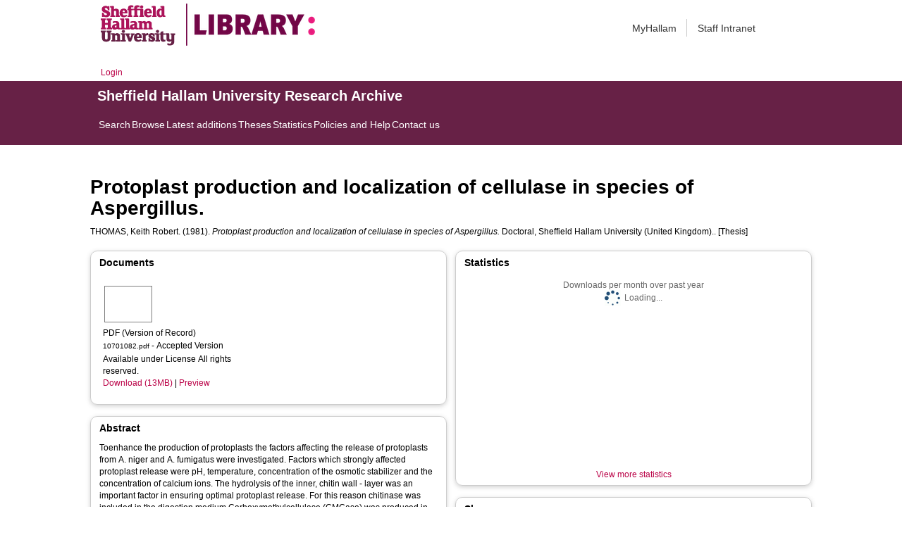

--- FILE ---
content_type: text/html; charset=utf-8
request_url: https://shura.shu.ac.uk/20436/
body_size: 50122
content:
<!DOCTYPE html>
<html xmlns="http://www.w3.org/1999/xhtml">
  <head>
    <meta http-equiv="X-UA-Compatible" content="IE=edge" /> 
    <title> Protoplast production and localization of cellulase in species of Aspergillus.  - Sheffield Hallam University Research Archive</title>
    <!-- Sheffield Hallam styles -->
    <style media="screen" type="text/css">@import url(/style/shu.css);</style>
    <link href="/images/favicon.ico" rel="icon" type="image/x-icon" />
    <link href="/images/favicon.ico" rel="shortcut icon" type="image/x-icon" />
    <link href="https://shura.shu.ac.uk/" rel="Top" />
    <link href="https://shura.shu.ac.uk/cgi/search" rel="Search" />
    <style>
      #drs2008 {
        display: none;
      }
    </style>
    <script src="//ajax.googleapis.com/ajax/libs/jquery/1.11.1/jquery.min.js">// <!-- No script --></script>
    <meta name="eprints.eprintid" content="20436" />
<meta name="eprints.rev_number" content="8" />
<meta name="eprints.eprint_status" content="archive" />
<meta name="eprints.userid" content="1" />
<meta name="eprints.source" content="(MiAaPQ)AAI10701082" />
<meta name="eprints.dir" content="disk0/00/02/04/36" />
<meta name="eprints.datestamp" content="2018-04-10 17:22:22" />
<meta name="eprints.lastmod" content="2021-04-26 12:31:19" />
<meta name="eprints.status_changed" content="2018-04-10 17:22:22" />
<meta name="eprints.type" content="thesis" />
<meta name="eprints.metadata_visibility" content="show" />
<meta name="eprints.creators_name" content="Thomas, Keith Robert." />
<meta name="eprints.title" content="Protoplast production and localization of cellulase in species of Aspergillus." />
<meta name="eprints.ispublished" content="unpub" />
<meta name="eprints.divisions" content="shdtheses" />
<meta name="eprints.note" content="Thesis (Ph.D.)--Sheffield Hallam University (United Kingdom), 1981." />
<meta name="eprints.abstract" content="Toenhance the production of protoplasts the factors affecting the release of protoplasts from A. niger and A. fumigatus were investigated. Factors which strongly affected protoplast release were pH, temperature, concentration of the osmotic stabilizer and the concentration of calcium ions. The hydrolysis of the inner, chitin wall - layer was an important factor in ensuring optimal protoplast release. For this reason chitinase was included in the digestion medium.Carboxymethylcellulase (CMCase) was produced in the mycelium of A. fumigatus growing on ball milled cellulose (BMC) and on carboxy-methylcellulose (CMC). Actively growing mycelia released the enzyme into medium containing EMC but not into medium containing CMC.Sharp peaks of enzyme synthesis and activity were evident after an initial lag period. Supplementation of the culture medium with glucose considerably reduced this lag period.Localization procedures indicated that the enzyme occurred within the cell wall, in the periplasmic space and upon, or enclosed by, membranes. CMCase was released by the action of chitinase enzymes and by cold osmotic shock. It was also sedimented by high-speed centrifugation of cell homogenates from young mycelia. Older mycelia contained more soluble CMCase. Histochemical localization showed the enzyme to be present in cytoplasmic vesicles and in the cell wall. Triton X-100 acted to increase the release of CMCase in crude homogenates and in centrifuged fractions.Protoplasts regenerating in CMC medium released CMCase into the medium but retained little in the cytoplasm. Cycloheximide was found -to substantially reduce the production of CMCase by protoplasts and protoplasts from mycelium already producing CMCase were not predisposed to synthesise the enzyme." />
<meta name="eprints.date" content="1981" />
<meta name="eprints.date_type" content="completed" />
<meta name="eprints.publisher" content="Sheffield Hallam University," />
<meta name="eprints.collections" content="research" />
<meta name="eprints.creators_browse_name" content="THOMAS, Keith Robert." />
<meta name="eprints.full_text_status" content="public" />
<meta name="eprints.place_of_pub" content="Sheffield :" />
<meta name="eprints.pages" content="257" />
<meta name="eprints.institution" content="Sheffield Hallam University (United Kingdom)." />
<meta name="eprints.department" content="Department of Biological Sciences." />
<meta name="eprints.thesis_type" content="doctoral" />
<meta name="eprints.thesis_name" content="phd" />
<meta name="eprints.coversheets_dirty" content="FALSE" />
<meta name="eprints.dates_date" content="1981" />
<meta name="eprints.dates_date_type" content="completed" />
<meta name="eprints.hoa_date_pub" content="1981" />
<meta name="eprints.hoa_date_fcd" content="2018-06-06" />
<meta name="eprints.hoa_date_foa" content="2018-06-06" />
<meta name="eprints.hoa_version_fcd" content="AM" />
<meta name="eprints.hoa_exclude" content="FALSE" />
<meta name="eprints.citation" content="  THOMAS, Keith Robert.  (1981).  Protoplast production and localization of cellulase in species of Aspergillus.   Doctoral, Sheffield Hallam University (United Kingdom)..   [Thesis] " />
<meta name="eprints.document_url" content="https://shura.shu.ac.uk/20436/1/10701082.pdf" />
<link href="http://purl.org/DC/elements/1.0/" rel="schema.DC" />
<meta name="DC.relation" content="https://shura.shu.ac.uk/20436/" />
<meta name="DC.title" content="Protoplast production and localization of cellulase in species of Aspergillus." />
<meta name="DC.creator" content="Thomas, Keith Robert." />
<meta name="DC.description" content="Toenhance the production of protoplasts the factors affecting the release of protoplasts from A. niger and A. fumigatus were investigated. Factors which strongly affected protoplast release were pH, temperature, concentration of the osmotic stabilizer and the concentration of calcium ions. The hydrolysis of the inner, chitin wall - layer was an important factor in ensuring optimal protoplast release. For this reason chitinase was included in the digestion medium.Carboxymethylcellulase (CMCase) was produced in the mycelium of A. fumigatus growing on ball milled cellulose (BMC) and on carboxy-methylcellulose (CMC). Actively growing mycelia released the enzyme into medium containing EMC but not into medium containing CMC.Sharp peaks of enzyme synthesis and activity were evident after an initial lag period. Supplementation of the culture medium with glucose considerably reduced this lag period.Localization procedures indicated that the enzyme occurred within the cell wall, in the periplasmic space and upon, or enclosed by, membranes. CMCase was released by the action of chitinase enzymes and by cold osmotic shock. It was also sedimented by high-speed centrifugation of cell homogenates from young mycelia. Older mycelia contained more soluble CMCase. Histochemical localization showed the enzyme to be present in cytoplasmic vesicles and in the cell wall. Triton X-100 acted to increase the release of CMCase in crude homogenates and in centrifuged fractions.Protoplasts regenerating in CMC medium released CMCase into the medium but retained little in the cytoplasm. Cycloheximide was found -to substantially reduce the production of CMCase by protoplasts and protoplasts from mycelium already producing CMCase were not predisposed to synthesise the enzyme." />
<meta name="DC.publisher" content="Sheffield Hallam University," />
<meta name="DC.date" content="1981" />
<meta name="DC.type" content="Thesis" />
<meta name="DC.type" content="NonPeerReviewed" />
<meta name="DC.format" content="application/pdf" />
<meta name="DC.language" content="en" />
<meta name="DC.rights" content="arr" />
<meta name="DC.identifier" content="https://shura.shu.ac.uk/20436/1/10701082.pdf" />
<meta name="DC.identifier" content="  THOMAS, Keith Robert.  (1981).  Protoplast production and localization of cellulase in species of Aspergillus.   Doctoral, Sheffield Hallam University (United Kingdom)..   [Thesis] " />
<!-- Highwire Press meta tags -->
<meta name="citation_title" content="Protoplast production and localization of cellulase in species of Aspergillus." />
<meta name="citation_author" content="Thomas, Keith Robert." />
<meta name="citation_online_date" content="2018/04/10" />
<meta name="citation_dissertation_institution" content="Sheffield Hallam University (United Kingdom)." />
<meta name="citation_pdf_url" content="https://shura.shu.ac.uk/20436/1/10701082.pdf" />
<meta name="citation_date" content="2018/04/10" />
<meta name="citation_publisher" content="Sheffield Hallam University," />
<meta name="citation_abstract" content="Toenhance the production of protoplasts the factors affecting the release of protoplasts from A. niger and A. fumigatus were investigated. Factors which strongly affected protoplast release were pH, temperature, concentration of the osmotic stabilizer and the concentration of calcium ions. The hydrolysis of the inner, chitin wall - layer was an important factor in ensuring optimal protoplast release. For this reason chitinase was included in the digestion medium.Carboxymethylcellulase (CMCase) was produced in the mycelium of A. fumigatus growing on ball milled cellulose (BMC) and on carboxy-methylcellulose (CMC). Actively growing mycelia released the enzyme into medium containing EMC but not into medium containing CMC.Sharp peaks of enzyme synthesis and activity were evident after an initial lag period. Supplementation of the culture medium with glucose considerably reduced this lag period.Localization procedures indicated that the enzyme occurred within the cell wall, in the periplasmic space and upon, or enclosed by, membranes. CMCase was released by the action of chitinase enzymes and by cold osmotic shock. It was also sedimented by high-speed centrifugation of cell homogenates from young mycelia. Older mycelia contained more soluble CMCase. Histochemical localization showed the enzyme to be present in cytoplasmic vesicles and in the cell wall. Triton X-100 acted to increase the release of CMCase in crude homogenates and in centrifuged fractions.Protoplasts regenerating in CMC medium released CMCase into the medium but retained little in the cytoplasm. Cycloheximide was found -to substantially reduce the production of CMCase by protoplasts and protoplasts from mycelium already producing CMCase were not predisposed to synthesise the enzyme." />
<meta name="citation_language" content="en" />
<!-- PRISM meta tags -->
<link href="https://www.w3.org/submissions/2020/SUBM-prism-20200910/" rel="schema.prism" />
<meta name="prism.dateReceived" content="2018-04-10T17:22:22" />
<meta name="prism.modificationDate" content="2021-04-26T12:31:19" />
<meta name="prism.pageCount" content="257" />
<link href="https://shura.shu.ac.uk/20436/" rel="canonical" />
<link href="https://shura.shu.ac.uk/cgi/export/eprint/20436/DIDL/shu-eprint-20436.xml" type="text/xml; charset=utf-8" rel="alternate" title="MPEG-21 DIDL" />
<link href="https://shura.shu.ac.uk/cgi/export/eprint/20436/Text/shu-eprint-20436.txt" type="text/plain; charset=utf-8" rel="alternate" title="ASCII Citation" />
<link href="https://shura.shu.ac.uk/cgi/export/eprint/20436/DC/shu-eprint-20436.txt" type="text/plain; charset=utf-8" rel="alternate" title="Dublin Core" />
<link href="https://shura.shu.ac.uk/cgi/export/eprint/20436/METS/shu-eprint-20436.xml" type="text/xml; charset=utf-8" rel="alternate" title="METS" />
<link href="https://shura.shu.ac.uk/cgi/export/eprint/20436/COinS/shu-eprint-20436.txt" type="text/plain; charset=utf-8" rel="alternate" title="OpenURL ContextObject in Span" />
<link href="https://shura.shu.ac.uk/cgi/export/eprint/20436/RDFN3/shu-eprint-20436.n3" type="text/n3" rel="alternate" title="RDF+N3" />
<link href="https://shura.shu.ac.uk/cgi/export/eprint/20436/MODS/shu-eprint-20436.xml" type="text/xml; charset=utf-8" rel="alternate" title="MODS" />
<link href="https://shura.shu.ac.uk/cgi/export/eprint/20436/Refer/shu-eprint-20436.refer" type="text/plain" rel="alternate" title="Refer" />
<link href="https://shura.shu.ac.uk/cgi/export/eprint/20436/JSON/shu-eprint-20436.js" type="application/json; charset=utf-8" rel="alternate" title="JSON" />
<link href="https://shura.shu.ac.uk/cgi/export/eprint/20436/BibTeX/shu-eprint-20436.bib" type="text/plain; charset=utf-8" rel="alternate" title="BibTeX" />
<link href="https://shura.shu.ac.uk/cgi/export/eprint/20436/RIS/shu-eprint-20436.ris" type="text/plain" rel="alternate" title="Reference Manager" />
<link href="https://shura.shu.ac.uk/cgi/export/eprint/20436/XML/shu-eprint-20436.xml" type="application/vnd.eprints.data+xml; charset=utf-8" rel="alternate" title="EP3 XML" />
<link href="https://shura.shu.ac.uk/cgi/export/eprint/20436/Atom/shu-eprint-20436.xml" type="application/atom+xml;charset=utf-8" rel="alternate" title="Atom" />
<link href="https://shura.shu.ac.uk/cgi/export/eprint/20436/CSV/shu-eprint-20436.csv" type="text/csv; charset=utf-8" rel="alternate" title="Multiline CSV" />
<link href="https://shura.shu.ac.uk/cgi/export/eprint/20436/RIOXX2/shu-eprint-20436.xml" type="text/xml; charset=utf-8" rel="alternate" title="RIOXX2 XML" />
<link href="https://shura.shu.ac.uk/cgi/export/eprint/20436/ContextObject/shu-eprint-20436.xml" type="text/xml; charset=utf-8" rel="alternate" title="OpenURL ContextObject" />
<link href="https://shura.shu.ac.uk/cgi/export/eprint/20436/RDFXML/shu-eprint-20436.rdf" type="application/rdf+xml" rel="alternate" title="RDF+XML" />
<link href="https://shura.shu.ac.uk/cgi/export/eprint/20436/Simple/shu-eprint-20436.txt" type="text/plain; charset=utf-8" rel="alternate" title="Simple Metadata" />
<link href="https://shura.shu.ac.uk/cgi/export/eprint/20436/RDFNT/shu-eprint-20436.nt" type="text/plain" rel="alternate" title="RDF+N-Triples" />
<link href="https://shura.shu.ac.uk/cgi/export/eprint/20436/HTML/shu-eprint-20436.html" type="text/html; charset=utf-8" rel="alternate" title="HTML Citation" />
<link href="https://shura.shu.ac.uk/cgi/export/eprint/20436/EndNote/shu-eprint-20436.enw" type="text/plain; charset=utf-8" rel="alternate" title="EndNote" />
<link href="https://shura.shu.ac.uk/cgi/export/eprint/20436/RefWorks/shu-eprint-20436.ref" type="text/plain" rel="alternate" title="RefWorks" />
<link rel="Top" href="https://shura.shu.ac.uk/" />
    <link rel="Sword" href="https://shura.shu.ac.uk/sword-app/servicedocument" />
    <link rel="SwordDeposit" href="https://shura.shu.ac.uk/id/contents" />
    <link type="text/html" rel="Search" href="https://shura.shu.ac.uk/cgi/search" />
    <link type="application/opensearchdescription+xml" rel="Search" title="Sheffield Hallam University Research Archive" href="https://shura.shu.ac.uk/cgi/opensearchdescription" />
    <script type="text/javascript">
// <![CDATA[
var eprints_http_root = "https://shura.shu.ac.uk";
var eprints_http_cgiroot = "https://shura.shu.ac.uk/cgi";
var eprints_oai_archive_id = "shura.shu.ac.uk";
var eprints_logged_in = false;
var eprints_logged_in_userid = 0; 
var eprints_logged_in_username = ""; 
var eprints_logged_in_usertype = ""; 
var eprints_lang_id = "en";
// ]]></script>
    <style type="text/css">.ep_logged_in { display: none }</style>
    <link type="text/css" rel="stylesheet" href="/style/auto-3.4.5.css?1760102156" />
    <script type="text/javascript" src="/javascript/auto-3.4.5.js?1763389928">
//padder
</script>
    <!--[if lte IE 6]>
        <link rel="stylesheet" type="text/css" href="/style/ie6.css" />
   <![endif]-->
    <meta content="EPrints 3.4.5" name="Generator" />
    <meta content="text/html; charset=UTF-8" http-equiv="Content-Type" />
    <meta content="en" http-equiv="Content-Language" />
    
<!-- google charts -->
<script type="text/javascript" src="https://www.google.com/jsapi">// <!-- No script --></script>
<script type="text/javascript">
        google.load("visualization", "1", {packages:["corechart", "geochart"]});
</script>

  </head>
  <body class="s-lg-guide-body">
    
   <!-- <div id="container">-->
	<div class="navbar navbar-default navbar-static-top" role="navigation">

      <div class="container">
        <div class="navbar-header">
          <button type="button" class="navbar-toggle" data-toggle="collapse" data-target=".navbar-collapse">
            <span class="sr-only">Toggle navigation</span>
            <span class="icon-bar"></span>
            <span class="icon-bar"></span>
            <span class="icon-bar"></span>
          </button>
          <span class="navbar-brand"><a href="/"><img src="/images/Library_Online_213x60px-01.png" class="img-responsive" alt="Sheffield Hallam University logo" /></a></span>
          <span class="navbar-brand"><a href="https://libguides.shu.ac.uk/pages/library"><img src="/images/Library_logo_at_60_.png" class="img-responsive" alt="Hallam Library logo" /></a></span>
        </div>
        <div class="navbar-collapse collapse">
          <ul class="nav navbar-nav navbar-right">
          <li><a href="https://www.shu.ac.uk/myhallam"> MyHallam</a></li>
          <li><a href="https://sheffieldhallam.sharepoint.com/sites/staffhome"> Staff Intranet</a></li>        
          </ul>
        </div> 
      </div>
</div>

<div id="toolbar" class="container"><ul id="ep_tm_menu_tools" class="ep_tm_key_tools"><li class="ep_tm_key_tools_item"><a href="/cgi/users/home" class="ep_tm_key_tools_item_link">Login</a></li></ul></div>

 <div class="container"></div>
<div class="banner">
<div id="s-lg-tabs-container" class="container s-lib-side-borders">
     <div id="guide-title" class="title">
       <a href="/"><h3>Sheffield Hallam University Research Archive</h3></a>
     </div>    
     <div id="s-lg-guide-tabs" class="tabs" role="navigation" aria-label="Guide Pages">
        <ul class="nav-tabs">
            <li class="active dropdown clearfix">
                <a title="" class="s-lg-tab-top-link active pull-left" href="https://shura.shu.ac.uk/cgi/search/advanced">
                    <span>Search</span>
                </a>
	    </li>
	    <li class="active dropdown clearfix">
                <a title="" class="s-lg-tab-top-link active pull-left" href="https://shura.shu.ac.uk/browse.html">
                    <span>Browse</span>
                </a>
	    </li>
	    <li class="active dropdown clearfix">
                <a title="" class="s-lg-tab-top-link active pull-left" href="https://shura.shu.ac.uk/cgi/latest_tool">
                    <span>Latest additions</span>
                </a>
            </li>
	    <li class="active dropdown clearfix">
		    <a title="" class="s-lg-tab-top-link active pull-left" href="https://shura.shu.ac.uk/view/types/thesis/">
                    <span>Theses</span>
                </a>
            </li>
            <li class="active dropdown clearfix">
                <a title="" class="s-lg-tab-top-link active pull-left" href="https://shura.shu.ac.uk/cgi/stats/report">
                    <span>Statistics</span>
                </a>
            </li>
	    <li class="active dropdown clearfix">
		    <a title="" class="s-lg-tab-top-link active pull-left" href="https://shura.shu.ac.uk/page/information">
                    <span>Policies and Help</span>
                </a>
       	    </li>
	    <li class="active dropdown clearfix">
		    <a title="" class="s-lg-tab-top-link active pull-left" href="https://shura.shu.ac.uk/page/contact">
                    <span>Contact us</span>
                </a>
       	    </li>
        </ul>
    </div>
</div>
</div>

<!--      <div id="sidebar" class="ep_noprint">
        <ul>
          <li><a href="{$config{https_url}}/" title="">SHURA home</a></li>
          <li><a href="{$config{https_url}}/browse.html" title="">Browse</a></li>
          <li><a href="{$config{https_cgiurl}}/search/advanced" title="">Search</a></li>
          <li><a href="{$config{https_cgiurl}}/latest_tool" title="">Recent items</a></li>
<li><a href="{$config{https_cgiurl}}/search/archive/advanced?screen=Search&amp;dataset=archive&amp;_action_search=Search&amp;documents_merge=ALL&amp;documents=&amp;title_merge=ALL&amp;title=&amp;creators_name_merge=ALL&amp;creators_name=&amp;abstract_merge=ALL&amp;abstract=&amp;date=&amp;keywords_merge=ALL&amp;keywords=&amp;divisions_merge=ANY&amp;departments_merge=ANY&amp;type=thesis&amp;editors_name_merge=ALL&amp;editors_name=&amp;refereed=EITHER&amp;publication_merge=ALL&amp;publication=&amp;datestamp=&amp;satisfyall=ALL&amp;order=-date%2Fcreators_name%2Ftitle" title="">Theses</a></li>
          <li><a href="{$config{https_cgiurl}}/stats/report" title="">Statistics</a></li>
          <li><a href="{$config{https_url}}/resmetrics.html" title="">Research metrics</a></li>
          <li><a href="{$config{https_url}}/add.html" title="">Add your research</a></li>
          <li><a href="{$config{https_url}}/information.html" title="">About SHURA</a></li>
          <li><a href="https://shurda.shu.ac.uk/" target="_new" title="">Research Data Archive</a></li>
          <li><a href="https://www.shu.ac.uk/research/" title="" target="_blank">Research at SHU</a></li>
	  <li><a href="https://blogs.shu.ac.uk/libraryresearchsupport/?doing_wp_cron=1517233543.7457499504089355468750" title="" target="_blank">Library Research Support</a></li>
          <li><a href="{$config{https_url}}/contact.html" title="">Contact us</a></li>
        </ul>
      </div> -->

      <div id="main">
        <!--<epc:pin ref="toolbar"/>-->
        <h1>

Protoplast production and localization of cellulase in species of Aspergillus.

</h1>
        <div class="ep_summary_content"><div class="ep_summary_content_top"><div id="ep_summary_box_1" class="ep_summary_box ep_plugin_summary_box_tools"><div class="ep_summary_box_title"><div class="ep_no_js">Tools</div><div id="ep_summary_box_1_colbar" class="ep_only_js" style="display: none"><a href="#" onclick="EPJS_blur(event); EPJS_toggleSlideScroll('ep_summary_box_1_content',true,'ep_summary_box_1');EPJS_toggle('ep_summary_box_1_colbar',true);EPJS_toggle('ep_summary_box_1_bar',false);return false" class="ep_box_collapse_link"><img src="/style/images/minus.png" alt="-" border="0" /> Tools</a></div><div id="ep_summary_box_1_bar" class="ep_only_js"><a href="#" onclick="EPJS_blur(event); EPJS_toggleSlideScroll('ep_summary_box_1_content',false,'ep_summary_box_1');EPJS_toggle('ep_summary_box_1_colbar',false);EPJS_toggle('ep_summary_box_1_bar',true);return false" class="ep_box_collapse_link"><img src="/style/images/plus.png" alt="+" border="0" /> Tools</a></div></div><div id="ep_summary_box_1_content" class="ep_summary_box_body" style="display: none"><div id="ep_summary_box_1_content_inner"><div style="margin-bottom: 1em" class="ep_block"><form action="https://shura.shu.ac.uk/cgi/export_redirect" accept-charset="utf-8" method="get">
  <input value="20436" name="eprintid" type="hidden" id="eprintid" />
  <select name="format" aria-labelledby="box_tools_export_button">
    <option value="DIDL">MPEG-21 DIDL</option>
    <option value="Text">ASCII Citation</option>
    <option value="DC">Dublin Core</option>
    <option value="METS">METS</option>
    <option value="COinS">OpenURL ContextObject in Span</option>
    <option value="RDFN3">RDF+N3</option>
    <option value="MODS">MODS</option>
    <option value="Refer">Refer</option>
    <option value="JSON">JSON</option>
    <option value="BibTeX">BibTeX</option>
    <option value="RIS">Reference Manager</option>
    <option value="XML">EP3 XML</option>
    <option value="Atom">Atom</option>
    <option value="CSV">Multiline CSV</option>
    <option value="RIOXX2">RIOXX2 XML</option>
    <option value="ContextObject">OpenURL ContextObject</option>
    <option value="RDFXML">RDF+XML</option>
    <option value="Simple">Simple Metadata</option>
    <option value="RDFNT">RDF+N-Triples</option>
    <option value="HTML">HTML Citation</option>
    <option value="EndNote">EndNote</option>
    <option value="RefWorks">RefWorks</option>
  </select>
  <input value="Export" type="submit" id="box_tools_export_button" class="ep_form_action_button" />
</form></div><div class="addtoany_share_buttons"><a href="https://www.addtoany.com/share?linkurl=https://shura.shu.ac.uk/id/eprint/20436&amp;title=Protoplast production and localization of cellulase in species of Aspergillus." target="_blank"><img src="/images/shareicon/a2a.svg" alt="Add to Any" class="ep_form_action_button" /></a><a href="https://www.addtoany.com/add_to/twitter?linkurl=https://shura.shu.ac.uk/id/eprint/20436&amp;linkname=Protoplast production and localization of cellulase in species of Aspergillus." target="_blank"><img src="/images/shareicon/twitter.svg" alt="Add to Twitter" class="ep_form_action_button" /></a><a href="https://www.addtoany.com/add_to/facebook?linkurl=https://shura.shu.ac.uk/id/eprint/20436&amp;linkname=Protoplast production and localization of cellulase in species of Aspergillus." target="_blank"><img src="/images/shareicon/facebook.svg" alt="Add to Facebook" class="ep_form_action_button" /></a><a href="https://www.addtoany.com/add_to/linkedin?linkurl=https://shura.shu.ac.uk/id/eprint/20436&amp;linkname=Protoplast production and localization of cellulase in species of Aspergillus." target="_blank"><img src="/images/shareicon/linkedin.svg" alt="Add to Linkedin" class="ep_form_action_button" /></a><a href="https://www.addtoany.com/add_to/pinterest?linkurl=https://shura.shu.ac.uk/id/eprint/20436&amp;linkname=Protoplast production and localization of cellulase in species of Aspergillus." target="_blank"><img src="/images/shareicon/pinterest.svg" alt="Add to Pinterest" class="ep_form_action_button" /></a><a href="https://www.addtoany.com/add_to/email?linkurl=https://shura.shu.ac.uk/id/eprint/20436&amp;linkname=Protoplast production and localization of cellulase in species of Aspergillus." target="_blank"><img src="/images/shareicon/email.svg" alt="Add to Email" class="ep_form_action_button" /></a></div></div></div></div></div><div class="ep_summary_content_left"></div><div class="ep_summary_content_right"></div><div class="ep_summary_content_main">

  <p style="margin-bottom: 1em">
    


    <span class="person_name">THOMAS, Keith Robert.</span>
  

(1981).


    <em>Protoplast production and localization of cellulase in species of Aspergillus.</em>
  


    Doctoral, Sheffield Hallam University (United Kingdom)..
  



[Thesis]


  </p>
  
<div id="ep_panel_set_eprint_20436" class="ep_panel_container ep_panel_container_eprint ep_panel_set_eprint_20436"><ul id="ep_panel_set_eprint_20436_buttons" role="tablist" class="ep_panel_buttons" aria-label="Tabbed Panels"><li onfocusin="ep_open_panel(event, 'ep_panel_set_eprint_20436', 'docs')" tabindex="-100" aria-controls="docs" id="ep_panel_set_eprint_20436_links_docs" role="tab" class="ep_panel_links ep_panel_set_eprint_20436_links">Documents</li><li onfocusin="ep_open_panel(event, 'ep_panel_set_eprint_20436', 'abstract')" tabindex="-101" aria-controls="abstract" id="ep_panel_set_eprint_20436_links_abstract" role="tab" class="ep_panel_links ep_panel_set_eprint_20436_links">Abstract</li><li onfocusin="ep_open_panel(event, 'ep_panel_set_eprint_20436', 'metadata_headings')" tabindex="-102" aria-controls="metadata_headings" id="ep_panel_set_eprint_20436_links_metadata_headings" role="tab" class="ep_panel_links ep_panel_set_eprint_20436_links">More Information</li><li onfocusin="ep_open_panel(event, 'ep_panel_set_eprint_20436', 'stats')" tabindex="-103" aria-controls="stats" id="ep_panel_set_eprint_20436_links_stats" role="tab" class="ep_panel_links ep_panel_set_eprint_20436_links">Statistics</li><li onfocusin="ep_open_panel(event, 'ep_panel_set_eprint_20436', 'export_raw')" tabindex="-104" aria-controls="export_raw" id="ep_panel_set_eprint_20436_links_export_raw" role="tab" class="ep_panel_links ep_panel_set_eprint_20436_links">Share</li><li onclick="ep_open_panel_number(event, 'ep_panel_set_eprint_20436', 5)" id="ep_panel_set_eprint_20436_prev" class="ep_panel_links ep_panel_nav ep_panel_last ep_panel_set_eprint_20436_last">&gt;&gt;</li><li onclick="ep_open_next_panel(event, 'ep_panel_set_eprint_20436', 0)" id="ep_panel_set_eprint_20436_next" class="ep_panel_links ep_panel_nav ep_panel_next ep_panel_set_eprint_20436_next">&gt;</li><li onclick="ep_open_prev_panel(event, 'ep_panel_set_eprint_20436', 0)" id="ep_panel_set_eprint_20436_prev" class="ep_panel_links ep_panel_nav ep_panel_prev ep_panel_set_eprint_20436_prev">&lt;</li><li onclick="ep_open_panel_number(event, 'ep_panel_set_eprint_20436', 1)" id="ep_panel_set_eprint_20436_prev" class="ep_panel_links ep_panel_nav ep_panel_first ep_panel_set_eprint_20436_first">&lt;&lt;</li></ul><div id="ep_panel_set_eprint_20436_controls" class="ep_panel_controls"><a onclick="ep_open_panel_all('ep_panel_set_eprint_20436');" id="ep_panel_set_eprint_20436_controls_open" class="ep_panel_controls_open">[+]</a><a onclick="ep_close_panel_all('ep_panel_set_eprint_20436');" id="ep_panel_set_eprint_20436_controls_close" class="ep_panel_controls_close">[-]</a></div><div id="ep_panel_set_eprint_20436_panels" class="ep_panels" number_of_panels="5"><div ep_tile_order="0" id="docs" role="tabpanel" class="ep_panel_wrapper" ep_panel_order="0" aria-labelledby="ep_panel_set_eprint_20436_links_docs">

<div class="ep_panel_content" id="ep_panel_ep_panel_set_eprint_20436__docs">
  <div class="ep_panel_title ep_panel_simple_title" id="ep_panel_set_eprint_20436__docs_title">Documents</div>
  <div class="ep_panel_body" id="ep_panel_set_eprint_20436__docs_content">
    <div id="ep_panel_set_eprint_20436__docs_content_inner">         
      <div id="ep_panel_set_docs_20436" class="ep_panel_container ep_panel_container_document ep_panel_set_docs_20436"><ul id="ep_panel_set_docs_20436_buttons" role="tablist" class="ep_panel_buttons" aria-label="Tabbed Panels"><li onfocusin="ep_open_panel(event, 'ep_panel_set_docs_20436', 'panel_1')" tabindex="-100" id="ep_panel_set_docs_20436_links_panel_1" aria-controls="panel_1" role="tab" class="ep_panel_links ep_panel_set_docs_20436_links">20436:485640</li></ul><div id="ep_panel_set_docs_20436_controls" class="ep_panel_controls"><a onclick="ep_open_panel_all('ep_panel_set_docs_20436');" id="ep_panel_set_docs_20436_controls_open" class="ep_panel_controls_open">[+]</a><a onclick="ep_close_panel_all('ep_panel_set_docs_20436');" id="ep_panel_set_docs_20436_controls_close" class="ep_panel_controls_close">[-]</a></div><div id="ep_panel_set_docs_20436_panels" class="ep_panels" number_of_panels="1"><div ep_tile_order="0" id="panel_1" role="tabpanel" class="ep_panel_wrapper" ep_panel_order="0" aria-labelledby="ep_panel_set_docs_20436_links_panel_1">

<div class="ep_panel_content" id="ep_panel_ep_panel_set_docs_20436__panel_1">
  <div class="ep_panel_title ep_panel_simple_title" id="ep_panel_set_docs_20436__panel_1_title">20436:485640</div>
  <div class="ep_panel_body" id="ep_panel_set_docs_20436__panel_1_content">
    <div id="ep_panel_set_docs_20436__panel_1_content_inner">         
      

            <div class="summary_page_doc_icon"><a onblur="EPJS_HidePreview( event, 'doc_preview_485640', 'right' );" onfocus="EPJS_ShowPreview( event, 'doc_preview_485640', 'right' );" href="https://shura.shu.ac.uk/20436/1/10701082.pdf" onmouseover="EPJS_ShowPreview( event, 'doc_preview_485640', 'right' );" class="ep_document_link" onmouseout="EPJS_HidePreview( event, 'doc_preview_485640', 'right' );"><img alt="[thumbnail of Version of Record]" border="0" class="ep_doc_icon" src="https://shura.shu.ac.uk/20436/1.hassmallThumbnailVersion/10701082.pdf" /></a><div id="doc_preview_485640" class="ep_preview"><div><div><span><img alt="" id="doc_preview_485640_img" border="0" class="ep_preview_image" src="https://shura.shu.ac.uk/20436/1.haspreviewThumbnailVersion/10701082.pdf" /><div class="ep_preview_title">Preview</div></span></div></div></div></div>
            <div class="summary_page_doc_info">

              <div class="ep_document_citation_wrapper">

<!-- document citation -->


<span class="ep_document_citation">
<span class="document_format">PDF (Version of Record)</span>
<br /><span class="document_filename">10701082.pdf</span>
 - Accepted Version


  <br />Available under License All rights reserved.

</span>

</div><br />

              <a href="https://shura.shu.ac.uk/20436/1/10701082.pdf" class="ep_document_link">Download (13MB)</a>
              
			  
			  | <a href="https://shura.shu.ac.uk/20436/1.haslightboxThumbnailVersion/10701082.pdf" rel="lightbox[docs] nofollow">Preview</a>
			  
			  

<!-- not in use
              <epc:if test="!$item.is_public() and $item.contact_email().is_set()">
                | <a href="{$config{http_cgiurl}}/request_doc?docid={$item{docid}"><epc:phrase ref="request:button" /></a>
              </epc:if>
              <ul>
              <epc:foreach expr="$item.related_objects('http://eprints.org/relation/hasVersion')" iterator="rel">
                <epc:if test="$rel{relation_type}!='http://eprints.org/relation/isVolatileVersionOf'">
                  <li><epc:print expr="$rel.citation_link('default')" /></li>
                </epc:if>
              </epc:foreach>
              </ul>
-->
            </div>

    </div>
  </div>
</div>
</div></div><script type="text/javascript">
// <![CDATA[
ep_panel_init('panel_1', 'as_tiles', 'ep_panel_set_docs_20436');
// ]]></script></div>
    </div>
  </div>
</div>
</div><div ep_tile_order="1" id="abstract" role="tabpanel" class="ep_panel_wrapper" ep_panel_order="1" aria-labelledby="ep_panel_set_eprint_20436_links_abstract">

<div class="ep_panel_content" id="ep_panel_ep_panel_set_eprint_20436__abstract">
<div class="ep_panel_title ep_panel_simple_title" id="ep_panel_set_eprint_20436__abstract_title">Abstract</div>
  <div class="ep_panel_body" id="ep_panel_set_eprint_20436__abstract_content">
    <div id="ep_panel_set_eprint_20436__abstract_content_inner">         
      
        
          <div class="ep_panel_table_cell">Toenhance the production of protoplasts the factors affecting the release of protoplasts from A. niger and A. fumigatus were investigated. Factors which strongly affected protoplast release were pH, temperature, concentration of the osmotic stabilizer and the concentration of calcium ions. The hydrolysis of the inner, chitin wall - layer was an important factor in ensuring optimal protoplast release. For this reason chitinase was included in the digestion medium.Carboxymethylcellulase (CMCase) was produced in the mycelium of A. fumigatus growing on ball milled cellulose (BMC) and on carboxy-methylcellulose (CMC). Actively growing mycelia released the enzyme into medium containing EMC but not into medium containing CMC.Sharp peaks of enzyme synthesis and activity were evident after an initial lag period. Supplementation of the culture medium with glucose considerably reduced this lag period.Localization procedures indicated that the enzyme occurred within the cell wall, in the periplasmic space and upon, or enclosed by, membranes. CMCase was released by the action of chitinase enzymes and by cold osmotic shock. It was also sedimented by high-speed centrifugation of cell homogenates from young mycelia. Older mycelia contained more soluble CMCase. Histochemical localization showed the enzyme to be present in cytoplasmic vesicles and in the cell wall. Triton X-100 acted to increase the release of CMCase in crude homogenates and in centrifuged fractions.Protoplasts regenerating in CMC medium released CMCase into the medium but retained little in the cytoplasm. Cycloheximide was found -to substantially reduce the production of CMCase by protoplasts and protoplasts from mycelium already producing CMCase were not predisposed to synthesise the enzyme.</div>
        
      
    </div>
  </div>
</div>
</div><div ep_tile_order="2" id="metadata_headings" role="tabpanel" class="ep_panel_wrapper" ep_panel_order="2" aria-labelledby="ep_panel_set_eprint_20436_links_metadata_headings">

<div class="ep_panel_content" id="ep_panel_ep_panel_set_eprint_20436__metadata_headings">
<div class="ep_panel_title" id="ep_panel_set_eprint_20436__metadata_headings_title">More Information</div>
  <div class="ep_panel_body" id="ep_panel_set_eprint_20436__metadata_headings_content">
    <div id="ep_panel_set_eprint_20436__metadata_headings_content_inner">         
      <div class="ep_panel_table">
<div class="ep_panel_eprint_dynamic_data">
        
</div>
<div class="ep_panel_eprint_data">
        
</div>
<div class="ep_panel_eprint_dynamic_data">
        
</div>
<div class="ep_panel_eprint_metadata">
	
          
        
          
        
          
        
          
        
          
        
          
        
          
        
          
        
          
            <div class="ep_panel_table_row ep_panel_table_row_note">
              
              <div class="ep_panel_table_header">Additional Information:</div>
              <div class="ep_panel_table_cell">Thesis (Ph.D.)--Sheffield Hallam University (United Kingdom), 1981.</div>
              
            </div>
          
        
          
        
          
        
          
            <div class="ep_panel_table_row ep_panel_table_row_divisions">
              
              <div class="ep_panel_table_header">Research Institute, Centre or Group - Does NOT include content added after October 2018:</div>
              <div class="ep_panel_table_cell"><a href="https://shura.shu.ac.uk/view/divisions/shdtheses.html">Sheffield Hallam Doctoral Theses</a></div>
              
            </div>
          
        
          
        
          
        
          
        
          
        
          
        
</div>

<!--<div class="ep_panel_{$dataset}_metadata">
        <epc:foreach expr="$data{more_info}" iterator="fieldname">
          <epc:if test="is_set($item.property($fieldname))">
            <div class="ep_panel_table_row ep_panel_table_row_{$fieldname}">
            <epc:if test="{$dataset}_fieldname_{$fieldname} = 'event_location'"> 
		<epc:if test="$item.property($fieldname) = 'artefact' or $item.property($fieldname) = 'exhibition' or $item.property($fieldname) = 'performance' or $item.property($fieldname) = 'image' or $item.property($fieldname) = 'audio' or $item.property($fieldname) = 'video'" >
                     <div class="ep_panel_table_header"><epc:phrase ref="{$dataset}_fieldname_{$fieldname}" />:</div>
                     <div class="ep_panel_table_cell"><epc:print expr="$item.property($fieldname)" /></div>
                </epc:if>
	    </epc:if>
            <epc:if  test="{$dataset}_fieldname_{$fieldname} != 'event_location'">
                <div class="ep_panel_table_header"><epc:phrase ref="{$dataset}_fieldname_{$fieldname}" />:</div>
                <div class="ep_panel_table_cell"><epc:print expr="$item.property($fieldname)" /></div>
            </epc:if>
            </div>
          </epc:if>
        </epc:foreach>
</div>-->

<div class="ep_panel_eprint_metadata">
        
        <p class="ep_panel_metadata_heading"><b>Identifiers</b></p>
        
          
        
 
  
            
                  
                    
                  
            
          



</div>

<!--<div class="ep_panel_{$dataset}_metadata">
	<p class="ep_panel_metadata_heading"><b>Library</b></p>
	<epc:foreach expr="$data{library}" iterator="fieldname">
          <epc:if test="is_set($item.property($fieldname))">
            <div class="ep_panel_table_row ep_panel_table_row_{$fieldname}">
              <div class="ep_panel_table_header"><epc:phrase ref="{$dataset}_fieldname_{$fieldname}" />:</div>
              <div class="ep_panel_table_cell"><epc:print expr="$item.property($fieldname)" /></div>
            </div>
          </epc:if>
        </epc:foreach>
</div>-->


<div class="ep_panel_eprint_metadata">
        <p class="ep_panel_metadata_heading"><b>Library</b></p>
        
          
            <div class="ep_panel_table_row ep_panel_table_row_type">
              <div class="ep_panel_table_header">Item Type:</div>
                
                
                 
                <div class="ep_panel_table_cell">Thesis (Doctoral)</div>
              
                
            </div>
          
        
          
        
          
            <div class="ep_panel_table_row ep_panel_table_row_userid">
              <div class="ep_panel_table_header">Depositing User:</div>
                
                
              
              
   	        <div class="ep_panel_table_cell">

<a href="https://shura.shu.ac.uk/cgi/users/home?screen=User::View&amp;userid=1"><span class="ep_name_citation"><span class="person_name">EPrints Services</span></span></a>

</div>
	        
            </div>
          
        
          
            <div class="ep_panel_table_row ep_panel_table_row_datestamp">
              <div class="ep_panel_table_header">Date record made live:</div>
                
                
              
              
   	        <div class="ep_panel_table_cell">10 Apr 2018 17:22</div>
	        
            </div>
          
        
          
            <div class="ep_panel_table_row ep_panel_table_row_lastmod">
              <div class="ep_panel_table_header">Last Modified:</div>
                
                
              
              
   	        <div class="ep_panel_table_cell">26 Apr 2021 12:31</div>
	        
            </div>
          
        
          
            <div class="ep_panel_table_row ep_panel_table_row_hoa_date_fcd">
              <div class="ep_panel_table_header">Date of first compliant deposit:</div>
                
                
              
              
   	        <div class="ep_panel_table_cell">6 June 2018</div>
	        
            </div>
          
        
          
            <div class="ep_panel_table_row ep_panel_table_row_hoa_date_foa">
              <div class="ep_panel_table_header">Date of first compliant Open Access:</div>
                
                
              
              
   	        <div class="ep_panel_table_cell">6 June 2018</div>
	        
            </div>
          
        
          
            <div class="ep_panel_table_row ep_panel_table_row_hoa_version_fcd">
              <div class="ep_panel_table_header">Version of first compliant deposit:</div>
                
                
              
              
   	        <div class="ep_panel_table_cell">Author Accepted Manuscript</div>
	        
            </div>
          
        
</div>

<div class="ep_panel_eprint_dynamic_data">
        
          <div class="ep_panel_table_row ep_panel_table_row_URI">
            <div class="ep_panel_table_header">URI:</div>
            <div class="ep_panel_table_cell"><a href="https://shura.shu.ac.uk/id/eprint/20436">https://shura.shu.ac.uk/id/eprint/20436</a></div>
          </div>
        
</div>
      </div>
    </div>
  </div>
</div>
</div><div ep_tile_order="3" id="stats" role="tabpanel" class="ep_panel_wrapper" ep_panel_order="3" aria-labelledby="ep_panel_set_eprint_20436_links_stats" ep_panel_onchange="irstats2_redraw">

<div class="ep_panel_content" id="ep_panel_ep_panel_set_eprint_20436__stats">
  <div class="ep_panel_title ep_panel_simple_title" id="ep_panel_set_eprint_20436__stats_title">Statistics</div>
  <div class="ep_panel_body" id="ep_panel_set_eprint_20436__stats_content">
    <div id="ep_panel_set_eprint_20436__stats_content_inner">         
      <div onresize="console.log('resize')">
<h3 class="irstats2_summary_page_header">Downloads</h3>
<div class="irstats2_summary_page_container">
<p>Downloads per month over past year</p>
<div id="irstats2_summary_page_downloads" class="irstats2_graph"></div>
<p style="text-align:center"><a href="#" id="irstats2_summary_page:link">View more statistics</a></p>
</div>
<script type="text/javascript">
document.observe("dom:loaded",function(){

                var irstats2_summary_page_eprintid = '20436';

                $( 'irstats2_summary_page:link' ).setAttribute( 'href', '/cgi/stats/report/eprint/' + irstats2_summary_page_eprintid );

                new EPJS_Stats_GoogleGraph ( { 'context': {
                        'range':'1y',
                        'set_name': 'eprint',
                        'set_value': irstats2_summary_page_eprintid,
                        'datatype':'downloads' },
                        'options': {
                        'container_id': 'irstats2_summary_page_downloads', 'date_resolution':'month','graph_type':'column'
                        } } );
                });

</script>
</div>
    </div>
  </div>
</div>
</div><div ep_tile_order="4" id="export_raw" role="tabpanel" class="ep_panel_wrapper" ep_panel_order="4" aria-labelledby="ep_panel_set_eprint_20436_links_export_raw">

<div class="ep_panel_content" id="ep_panel_ep_panel_set_eprint_20436__export_raw">
  <div class="ep_panel_title ep_panel_simple_title" id="ep_panel_set_eprint_20436__export_raw_title">Share</div>
  <div class="ep_panel_body" id="ep_panel_set_eprint_20436__export_raw_content">
    <div id="ep_panel_set_eprint_20436__export_raw_content_inner">         
      <div style="margin-bottom: 1em" class="ep_block"><form action="https://shura.shu.ac.uk/cgi/export_redirect" accept-charset="utf-8" method="get">
  <input value="20436" name="eprintid" type="hidden" id="eprintid" />
  <select name="format" aria-labelledby="box_tools_export_button">
    <option value="XML">EP3 XML</option>
    <option value="Text">ASCII Citation</option>
    <option value="Simple">Simple Metadata</option>
    <option value="Refer">Refer</option>
    <option value="RefWorks">RefWorks</option>
    <option value="RIS">Reference Manager</option>
    <option value="RIOXX2">RIOXX2 XML</option>
    <option value="RDFXML">RDF+XML</option>
    <option value="RDFNT">RDF+N-Triples</option>
    <option value="RDFN3">RDF+N3</option>
    <option value="MODS">MODS</option>
    <option value="METS">METS</option>
    <option value="JSON">JSON</option>
    <option value="HTML">HTML Citation</option>
    <option value="EndNote">EndNote</option>
    <option value="DIDL">MPEG-21 DIDL</option>
    <option value="DC">Dublin Core</option>
    <option value="ContextObject">OpenURL ContextObject</option>
    <option value="CSV">Multiline CSV</option>
    <option value="COinS">OpenURL ContextObject in Span</option>
    <option value="BibTeX">BibTeX</option>
    <option value="Atom">Atom</option>
  </select>
  <input value="Export" type="submit" id="box_tools_export_button" class="ep_form_action_button" />
</form></div><div class="addtoany_share_buttons"><a href="https://www.addtoany.com/share?linkurl=https://shura.shu.ac.uk/id/eprint/20436&amp;title=Protoplast production and localization of cellulase in species of Aspergillus." target="_blank"><img src="/images/shareicon/a2a.svg" alt="Add to Any" class="ep_form_action_button" /></a><a href="https://www.addtoany.com/add_to/twitter?linkurl=https://shura.shu.ac.uk/id/eprint/20436&amp;linkname=Protoplast production and localization of cellulase in species of Aspergillus." target="_blank"><img src="/images/shareicon/twitter.svg" alt="Add to Twitter" class="ep_form_action_button" /></a><a href="https://www.addtoany.com/add_to/facebook?linkurl=https://shura.shu.ac.uk/id/eprint/20436&amp;linkname=Protoplast production and localization of cellulase in species of Aspergillus." target="_blank"><img src="/images/shareicon/facebook.svg" alt="Add to Facebook" class="ep_form_action_button" /></a><a href="https://www.addtoany.com/add_to/linkedin?linkurl=https://shura.shu.ac.uk/id/eprint/20436&amp;linkname=Protoplast production and localization of cellulase in species of Aspergillus." target="_blank"><img src="/images/shareicon/linkedin.svg" alt="Add to Linkedin" class="ep_form_action_button" /></a><a href="https://www.addtoany.com/add_to/pinterest?linkurl=https://shura.shu.ac.uk/id/eprint/20436&amp;linkname=Protoplast production and localization of cellulase in species of Aspergillus." target="_blank"><img src="/images/shareicon/pinterest.svg" alt="Add to Pinterest" class="ep_form_action_button" /></a><a href="https://www.addtoany.com/add_to/email?linkurl=https://shura.shu.ac.uk/id/eprint/20436&amp;linkname=Protoplast production and localization of cellulase in species of Aspergillus." target="_blank"><img src="/images/shareicon/email.svg" alt="Add to Email" class="ep_form_action_button" /></a></div>
    </div>
  </div>
</div>
</div></div><script type="text/javascript">
// <![CDATA[
ep_panel_init('docs', 'as_tiles', 'ep_panel_set_eprint_20436');
// ]]></script></div>

  
  
  
  
    <h3>Actions (login required)</h3>
    <table class="ep_summary_page_actions ep_summary_page_actions_small">
    
      <tr>
	<td><a href="/cgi/users/home?screen=EPrint%3A%3AView&amp;eprintid=20436"><img src="/style/images/action_view.png" alt="View Item" role="button" class="ep_form_action_icon" /></a></td>
        <td>View Item</td>
      </tr>
    
    </table>
  

</div><div class="ep_summary_content_bottom"></div><div class="ep_summary_content_after"></div></div>
      </div>

<div id="footer" class="ep_noprint">
   <div id="s-lg-tabs-footer-container" class="footer-container s-lib-side-borders">
     <div class="footer-section-1">
        <h3>Sheffield Hallam University</h3>
    	<h3>City Campus, Howard Street</h3>
	<h3>Sheffield S1 1WB</h3>
     </div>
     <div class="footer-section-2">
         <h3>Sheffield Hallam University Research Archive</h3>
         <a href="mailto:shura@shu.ac.uk"><h3>Contact us: shura@shu.ac.uk</h3></a>
    </div>
    <div class="footer-section-3">
         <a href="https://www.shu.ac.uk/research/"><h3>Research at SHU</h3></a>
         <a href="https://libguides.shu.ac.uk/pages/library"><h3>SHU Library</h3></a>
    </div>
   </div>
</div>
  <!--</div> container closing div-->

<p class="footer-note">
SHURA supports <a href="http://www.openarchives.org"><abbr title="Open Archives Protocol for Metadata Harvesting v2.0">OAI 2.0</abbr></a> with a base URL of <tt>https://shura.shu.ac.uk/cgi/oai2</tt>
</p>

<script src="/javascript/sidebar_menu.js" type="text/javascript"><!-- padder --></script>


  </body>
</html>